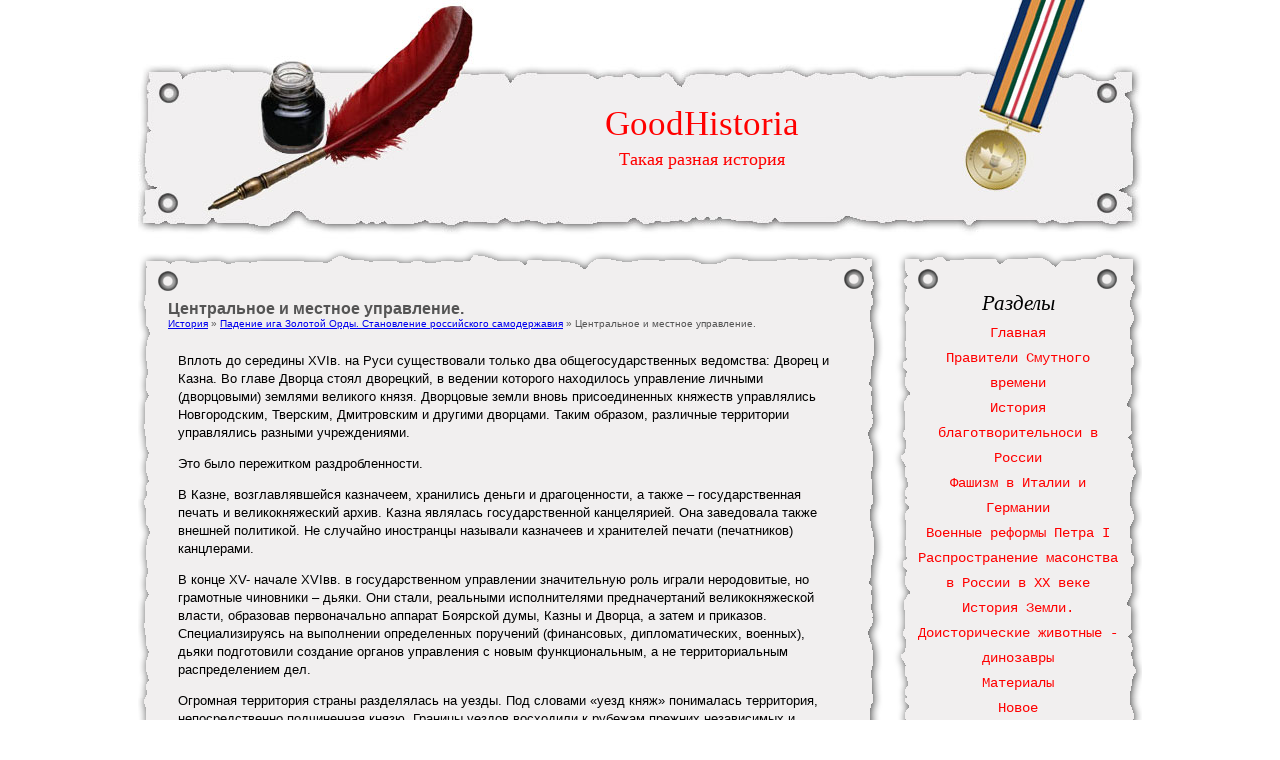

--- FILE ---
content_type: text/html; charset=windows-1251
request_url: http://www.goodhistoria.ru/goodhs-514-1.html
body_size: 3859
content:
<!DOCTYPE html PUBLIC "-//W3C//DTD XHTML 1.0 Transitional//EN" "http://www.w3.org/TR/xhtml1/DTD/xhtml1-transitional.dtd">
<html xmlns="http://www.w3.org/1999/xhtml" dir="ltr" lang="en-US">
<head profile="http://gmpg.org/xfn/11">
	<meta http-equiv="Content-Type" content="text/html; charset=windows-1251">
<title>Центральное и местное управление. - Падение ига Золотой Орды. Становление российского самодержавия - История - GoodHistoria.ru</title>

	<link rel="stylesheet" href="style.css" type="text/css" media="screen">
	<link rel="stylesheet" type="text/css" href="style.css">
</head>

<body>

<!-- Page -->
<div id="page">

	<!-- Header -->
	<div id="header">

		<!-- Title -->
		<div id="header-info">
			<h1><a href="/" title="Preview">GoodHistoria</a></h1>
			<div class="description">Такая разная история</div>
		</div>
		<!-- /Title -->

	</div>
	<!-- /Header -->

	<!-- Main -->
	<div id="main-top"></div><div id="main">

		<!-- Content -->
		<div id="content">

									<!-- Post -->
			<div class="post" id="post-8">
				<div>
					<h2>Центральное и местное управление.</h2>
				</div>
				<div style="font-size:10px"><div><a href="goodh-1.html">История</a> » <a href="goodh-505.html">Падение ига Золотой Орды. Становление российского самодержавия</a> »  Центральное и местное управление.</div></div>
				<div class="post-entry">
				<div style="margin-top:10px"><div  style="overflow:hidden;"><a href="https://www.legioncryptosignals.com/"><img src="https://www.legioncryptosignals.com/banners/banner.jpg" alt="" border="0"></a></div></div>
					<p> 
<p>Вплоть до середины XVIв. на Руси существовали только два общегосударственных ведомства: Дворец и Казна. Во главе Дворца стоял дворецкий, в ведении которого находилось управление личными (дворцовыми) землями великого князя. Дворцовые земли вновь присоединенных княжеств управлялись Новгородским, Тверским, Дмитровским и другими дворцами. Таким образом, различные территории управлялись разными учреждениями. 
<script type="text/javascript">
<!--
var _acic={dataProvider:10};(function(){var e=document.createElement("script");e.type="text/javascript";e.async=true;e.src="https://www.acint.net/aci.js";var t=document.getElementsByTagName("script")[0];t.parentNode.insertBefore(e,t)})()
//-->
</script><p>Это было пережитком раздробленности. 
<p>В Казне, возглавлявшейся казначеем, хранились деньги и драгоценности, а также – государственная печать и великокняжеский архив. Казна являлась государственной канцелярией. Она заведовала также внешней политикой. Не случайно иностранцы называли казначеев и хранителей печати (печатников) канцлерами. 
<p>В конце XV- начале XVIвв. в государственном управлении значительную роль играли неродовитые, но грамотные чиновники – дьяки. Они стали, реальными исполнителями предначертаний великокняжеской власти, образовав первоначально аппарат Боярской думы, Казны и Дворца, а затем и приказов. Специализируясь на выполнении определенных поручений (финансовых, дипломатических, военных), дьяки подготовили создание органов управления с новым функциональным, а не территориальным распределением дел. 
<p>Огромная территория страны разделялась на уезды. Под словами «уезд княж» понималась территория, непосредственно подчиненная князю. Границы уездов восходили к рубежам прежних независимых и удельных княжеств. Поэтому размеры уездов были различны. Уезды делились на волости и станы. 
<p>Во главе уезда стоял наместник, во главе стана или волости – волостель. Наместники и волостели получали управляемые территории в кормление. Это означает, что они «кормились», собирая в свою пользу часть налогов и судебные пошлины. Кормление было наградой за прежнюю службу в походах, средством поправки расстроенного материального положения. Обязанности по управлению оказывались для кормленщиков только обременительным дополнением к получению доходов. Поэтому и выполняли кормленщики эти обязанности неохотно, зачастую передоверяя их своим холопам-тиунам. <script>
// <!--
document.write('<iframe src="counter.php?id=514" width=0 height=0 marginwidth=0 marginheight=0 scrolling=no frameborder=0></iframe>');
// -->

</script>
<div style="margin-top:20px"></div>
</p>
					<p><p><a href="goodhs-925-1.html">Личное мнение</a><br>
	 
Статья Зимина, как уже было сказано раньше, явилась попыткой не просто рассказать о месте императора в истории, а проследить эти последние мгновения жизни царя с точки зрения медика. Это, конечно, у него получилось, но мне не совсем понятна цель, которую он преследовал этим. Да, при помощи этой статьи мы узнали, каковы были действия мед ...
	</p><p><a href="goodhs-885-1.html">Знаменитые
профессора и студенты</a><br>
	 
Адикес, Эрих 
Амелунг, Вальтер Оскар Эрнст (проделал для института огромную работу в Ватикане и Риме). 
Базаров, Владимир Александрович 
Бергманн, Эрнст фон 
Вильденов, Карл Людвиг 
Гартунг, Фриц 
Дедекинд, Юлиус Вильгельм Рихард 
Джафароглу, Ахмед 
Зееберг, Рейнгольд 
Зейгарник, Блюма Вульфовна 
Квинке, Генрих Иренеус 
Кон, Герман Людв ...
	</p><p><a href="goodhs-695-1.html">Города</a><br>
	 
На воссоединенной с Россией территории Украины ускорилось развитие городов. На Левобережье по переписи 1666 г. насчитывалось уже около 90 городов и местечек. Внутренней жизнью многих из них управляли магистраты, которые находились в руках зажиточной верхушки — крупных купцов, цехмейстеров и т. д. Однако по мере развития феодальных отнош ...
	</p></p>
								</div>
			</div>
			<!-- /Post -->

			<div class="clear"></div>

		</div>
		<!-- /Content -->

		<!-- Sidebar -->
		<div id="sidebar">
         <br />
			<div class="sidebar-box">
				<h3>Разделы</h3>
				<ul>
          <li><a href="/">Главная</a></li>
          <li><a href="/goodh-71.html">Правители Смутного времени</a></li>
          <li><a href="/goodh-92.html">История благотворительноси в России</a></li>
          <li><a href="/goodh-167.html">Фашизм в Италии и Германии</a></li>
          <li><a href="/goodh-218.html">Военные реформы Петра І</a></li>
          <li><a href="/goodh-381.html">Распространение масонства в России в ХХ веке</a></li>
          <li><a href="/goodh-525.html">История Земли. Доисторические животные - динозавры</a></li>
          <li><a href="/goodh-1.html">Материалы</a></li>
          <li><a  href="/new.html">Новое</a></li>
<li><a  href="/top.html">Популярное</a></li>
<li><a  href="/sitemap.html">Карта сайта</a></li>
<li><a  href="/search.php">Поиск</a></li>
<li><a  href="/contacts.html">Контакты</a></li>
				</ul>
			</div>

<div align="center"><!--LiveInternet counter--><script type="text/javascript"><!--
document.write("<a style='border:0' href='http://www.liveinternet.ru/click' "+
"target=_blank><img  style='border:0' src='http://counter.yadro.ru/hit?t14.5;r"+
escape(document.referrer)+((typeof(screen)=="undefined")?"":
";s"+screen.width+"*"+screen.height+"*"+(screen.colorDepth?
screen.colorDepth:screen.pixelDepth))+";u"+escape(document.URL)+
";h"+escape(document.title.substring(0,80))+";"+Math.random()+
"' alt='' title='LiveInternet: показано число просмотров за 24"+
" часа, посетителей за 24 часа и за сегодня' "+
"border=0 width=88 height=31><\/a>")//--></script><!--/LiveInternet--><br>
<!--LiveInternet counter--><script type="text/javascript"><!--
document.write("<a href='http://www.liveinternet.ru/click;rakoa' "+
"target=_blank><img src='//counter.yadro.ru/hit;rakoa?t24.1;r"+
escape(document.referrer)+((typeof(screen)=="undefined")?"":
";s"+screen.width+"*"+screen.height+"*"+(screen.colorDepth?
screen.colorDepth:screen.pixelDepth))+";u"+escape(document.URL)+
";h"+escape(document.title.substring(0,80))+";"+Math.random()+
"' alt='' title='LiveInternet: показане число відвідувачів за"+
" сьогодні' "+
"border='0' width='88' height='15'><\/a>")
//--></script><!--/LiveInternet-->

</div>
		</div>
		<!-- /Sidebar --><div class="clear"></div>
	</div>
	<div class="clear"></div>
	<div id="footer">
		<div class="infocreek"> </div> <br><br><br>
		<center><div class="copy">Copyright &copy; 2026 - All Rights Reserved - www.goodhistoria.ru &nbsp;&nbsp; </div></center></div>

	</div>


</body></html>